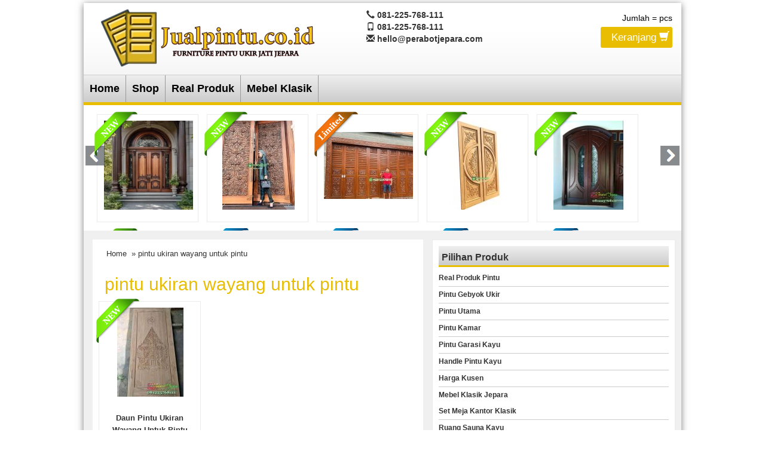

--- FILE ---
content_type: text/html; charset=UTF-8
request_url: https://www.jualpintu.co.id/tag/pintu-ukiran-wayang-untuk-pintu
body_size: 14344
content:
<!DOCTYPE html>
<!--[if IE]> <script src="http://html5shiv.googlecode.com/svn/trunk/html5.js"></script> <![endif]--><head><script data-no-optimize="1">var litespeed_docref=sessionStorage.getItem("litespeed_docref");litespeed_docref&&(Object.defineProperty(document,"referrer",{get:function(){return litespeed_docref}}),sessionStorage.removeItem("litespeed_docref"));</script><meta http-equiv="Content-Type" content="text/html; charset=utf-8"><meta http-equiv="X-UA-Compatible" content="IE=edge"><meta name="viewport" content="width=device-width, initial-scale=1.0"><link rel="pingback" href="https://www.jualpintu.co.id/xmlrpc.php" /><link rel="Shortcut Icon" href="https://www.jualpintu.co.id/wp-content/uploads/2025/04/favicon.png" type="image/x-icon" /><meta name='robots' content='noindex, follow' /><style>img:is([sizes="auto" i], [sizes^="auto," i]) { contain-intrinsic-size: 3000px 1500px }</style><title>pintu ukiran wayang untuk pintu Archives | Jual Pintu | Furniture Pintu Jati Ukiran Jepara Terpercaya</title><meta property="og:locale" content="id_ID" /><meta property="og:type" content="article" /><meta property="og:title" content="pintu ukiran wayang untuk pintu Archives | Jual Pintu | Furniture Pintu Jati Ukiran Jepara Terpercaya" /><meta property="og:url" content="https://www.jualpintu.co.id/tag/pintu-ukiran-wayang-untuk-pintu" /><meta property="og:site_name" content="Jual Pintu | Furniture Pintu Jati Ukiran Jepara Terpercaya" /><meta name="twitter:card" content="summary_large_image" /> <script type="application/ld+json" class="yoast-schema-graph">{"@context":"https://schema.org","@graph":[{"@type":"CollectionPage","@id":"https://www.jualpintu.co.id/tag/pintu-ukiran-wayang-untuk-pintu","url":"https://www.jualpintu.co.id/tag/pintu-ukiran-wayang-untuk-pintu","name":"pintu ukiran wayang untuk pintu Archives | Jual Pintu | Furniture Pintu Jati Ukiran Jepara Terpercaya","isPartOf":{"@id":"https://www.jualpintu.co.id/#website"},"primaryImageOfPage":{"@id":"https://www.jualpintu.co.id/tag/pintu-ukiran-wayang-untuk-pintu#primaryimage"},"image":{"@id":"https://www.jualpintu.co.id/tag/pintu-ukiran-wayang-untuk-pintu#primaryimage"},"thumbnailUrl":"https://www.jualpintu.co.id/wp-content/uploads/2019/07/Daun-Pintu-Ukiran-Wayang-Untuk-Pintu-Kamar.jpg","breadcrumb":{"@id":"https://www.jualpintu.co.id/tag/pintu-ukiran-wayang-untuk-pintu#breadcrumb"},"inLanguage":"id"},{"@type":"ImageObject","inLanguage":"id","@id":"https://www.jualpintu.co.id/tag/pintu-ukiran-wayang-untuk-pintu#primaryimage","url":"https://www.jualpintu.co.id/wp-content/uploads/2019/07/Daun-Pintu-Ukiran-Wayang-Untuk-Pintu-Kamar.jpg","contentUrl":"https://www.jualpintu.co.id/wp-content/uploads/2019/07/Daun-Pintu-Ukiran-Wayang-Untuk-Pintu-Kamar.jpg","width":483,"height":651,"caption":"Daun Pintu Ukiran Wayang Untuk Pintu Kamar Tidur"},{"@type":"BreadcrumbList","@id":"https://www.jualpintu.co.id/tag/pintu-ukiran-wayang-untuk-pintu#breadcrumb","itemListElement":[{"@type":"ListItem","position":1,"name":"Jual Pintu","item":"https://www.jualpintu.co.id/"},{"@type":"ListItem","position":2,"name":"pintu ukiran wayang untuk pintu"}]},{"@type":"WebSite","@id":"https://www.jualpintu.co.id/#website","url":"https://www.jualpintu.co.id/","name":"Jual Pintu | Furniture Pintu Jati Ukiran Jepara Terpercaya","description":"Jual Pintu Jati, Pintu Ukir Jepara, Pintu Gebyok, Daun Pintu Minimalis, Pintu Klasik √Murah √Capat √Terbaik √Aman √Free Ongkir","publisher":{"@id":"https://www.jualpintu.co.id/#/schema/person/6afaf9b420349459425c971c73aee5b6"},"alternateName":"jualpintu.co.id","potentialAction":[{"@type":"SearchAction","target":{"@type":"EntryPoint","urlTemplate":"https://www.jualpintu.co.id/?s={search_term_string}"},"query-input":{"@type":"PropertyValueSpecification","valueRequired":true,"valueName":"search_term_string"}}],"inLanguage":"id"},{"@type":["Person","Organization"],"@id":"https://www.jualpintu.co.id/#/schema/person/6afaf9b420349459425c971c73aee5b6","name":"admin","image":{"@type":"ImageObject","inLanguage":"id","@id":"https://www.jualpintu.co.id/#/schema/person/image/","url":"https://www.jualpintu.co.id/wp-content/litespeed/avatar/45bb5cc180f3f2ecdda1ce93ebe183a7.jpg?ver=1768310056","contentUrl":"https://www.jualpintu.co.id/wp-content/litespeed/avatar/45bb5cc180f3f2ecdda1ce93ebe183a7.jpg?ver=1768310056","caption":"admin"},"logo":{"@id":"https://www.jualpintu.co.id/#/schema/person/image/"}}]}</script> <link data-optimized="2" rel="stylesheet" href="https://www.jualpintu.co.id/wp-content/litespeed/css/34e08cf538cb171943f82bc707b29013.css?ver=5b887" /><style id='classic-theme-styles-inline-css' type='text/css'>/*! This file is auto-generated */
.wp-block-button__link{color:#fff;background-color:#32373c;border-radius:9999px;box-shadow:none;text-decoration:none;padding:calc(.667em + 2px) calc(1.333em + 2px);font-size:1.125em}.wp-block-file__button{background:#32373c;color:#fff;text-decoration:none}</style><style id='joinchat-button-style-inline-css' type='text/css'>.wp-block-joinchat-button{border:none!important;text-align:center}.wp-block-joinchat-button figure{display:table;margin:0 auto;padding:0}.wp-block-joinchat-button figcaption{font:normal normal 400 .6em/2em var(--wp--preset--font-family--system-font,sans-serif);margin:0;padding:0}.wp-block-joinchat-button .joinchat-button__qr{background-color:#fff;border:6px solid #25d366;border-radius:30px;box-sizing:content-box;display:block;height:200px;margin:auto;overflow:hidden;padding:10px;width:200px}.wp-block-joinchat-button .joinchat-button__qr canvas,.wp-block-joinchat-button .joinchat-button__qr img{display:block;margin:auto}.wp-block-joinchat-button .joinchat-button__link{align-items:center;background-color:#25d366;border:6px solid #25d366;border-radius:30px;display:inline-flex;flex-flow:row nowrap;justify-content:center;line-height:1.25em;margin:0 auto;text-decoration:none}.wp-block-joinchat-button .joinchat-button__link:before{background:transparent var(--joinchat-ico) no-repeat center;background-size:100%;content:"";display:block;height:1.5em;margin:-.75em .75em -.75em 0;width:1.5em}.wp-block-joinchat-button figure+.joinchat-button__link{margin-top:10px}@media (orientation:landscape)and (min-height:481px),(orientation:portrait)and (min-width:481px){.wp-block-joinchat-button.joinchat-button--qr-only figure+.joinchat-button__link{display:none}}@media (max-width:480px),(orientation:landscape)and (max-height:480px){.wp-block-joinchat-button figure{display:none}}</style><style id='global-styles-inline-css' type='text/css'>:root{--wp--preset--aspect-ratio--square: 1;--wp--preset--aspect-ratio--4-3: 4/3;--wp--preset--aspect-ratio--3-4: 3/4;--wp--preset--aspect-ratio--3-2: 3/2;--wp--preset--aspect-ratio--2-3: 2/3;--wp--preset--aspect-ratio--16-9: 16/9;--wp--preset--aspect-ratio--9-16: 9/16;--wp--preset--color--black: #000000;--wp--preset--color--cyan-bluish-gray: #abb8c3;--wp--preset--color--white: #ffffff;--wp--preset--color--pale-pink: #f78da7;--wp--preset--color--vivid-red: #cf2e2e;--wp--preset--color--luminous-vivid-orange: #ff6900;--wp--preset--color--luminous-vivid-amber: #fcb900;--wp--preset--color--light-green-cyan: #7bdcb5;--wp--preset--color--vivid-green-cyan: #00d084;--wp--preset--color--pale-cyan-blue: #8ed1fc;--wp--preset--color--vivid-cyan-blue: #0693e3;--wp--preset--color--vivid-purple: #9b51e0;--wp--preset--gradient--vivid-cyan-blue-to-vivid-purple: linear-gradient(135deg,rgba(6,147,227,1) 0%,rgb(155,81,224) 100%);--wp--preset--gradient--light-green-cyan-to-vivid-green-cyan: linear-gradient(135deg,rgb(122,220,180) 0%,rgb(0,208,130) 100%);--wp--preset--gradient--luminous-vivid-amber-to-luminous-vivid-orange: linear-gradient(135deg,rgba(252,185,0,1) 0%,rgba(255,105,0,1) 100%);--wp--preset--gradient--luminous-vivid-orange-to-vivid-red: linear-gradient(135deg,rgba(255,105,0,1) 0%,rgb(207,46,46) 100%);--wp--preset--gradient--very-light-gray-to-cyan-bluish-gray: linear-gradient(135deg,rgb(238,238,238) 0%,rgb(169,184,195) 100%);--wp--preset--gradient--cool-to-warm-spectrum: linear-gradient(135deg,rgb(74,234,220) 0%,rgb(151,120,209) 20%,rgb(207,42,186) 40%,rgb(238,44,130) 60%,rgb(251,105,98) 80%,rgb(254,248,76) 100%);--wp--preset--gradient--blush-light-purple: linear-gradient(135deg,rgb(255,206,236) 0%,rgb(152,150,240) 100%);--wp--preset--gradient--blush-bordeaux: linear-gradient(135deg,rgb(254,205,165) 0%,rgb(254,45,45) 50%,rgb(107,0,62) 100%);--wp--preset--gradient--luminous-dusk: linear-gradient(135deg,rgb(255,203,112) 0%,rgb(199,81,192) 50%,rgb(65,88,208) 100%);--wp--preset--gradient--pale-ocean: linear-gradient(135deg,rgb(255,245,203) 0%,rgb(182,227,212) 50%,rgb(51,167,181) 100%);--wp--preset--gradient--electric-grass: linear-gradient(135deg,rgb(202,248,128) 0%,rgb(113,206,126) 100%);--wp--preset--gradient--midnight: linear-gradient(135deg,rgb(2,3,129) 0%,rgb(40,116,252) 100%);--wp--preset--font-size--small: 13px;--wp--preset--font-size--medium: 20px;--wp--preset--font-size--large: 36px;--wp--preset--font-size--x-large: 42px;--wp--preset--spacing--20: 0.44rem;--wp--preset--spacing--30: 0.67rem;--wp--preset--spacing--40: 1rem;--wp--preset--spacing--50: 1.5rem;--wp--preset--spacing--60: 2.25rem;--wp--preset--spacing--70: 3.38rem;--wp--preset--spacing--80: 5.06rem;--wp--preset--shadow--natural: 6px 6px 9px rgba(0, 0, 0, 0.2);--wp--preset--shadow--deep: 12px 12px 50px rgba(0, 0, 0, 0.4);--wp--preset--shadow--sharp: 6px 6px 0px rgba(0, 0, 0, 0.2);--wp--preset--shadow--outlined: 6px 6px 0px -3px rgba(255, 255, 255, 1), 6px 6px rgba(0, 0, 0, 1);--wp--preset--shadow--crisp: 6px 6px 0px rgba(0, 0, 0, 1);}:where(.is-layout-flex){gap: 0.5em;}:where(.is-layout-grid){gap: 0.5em;}body .is-layout-flex{display: flex;}.is-layout-flex{flex-wrap: wrap;align-items: center;}.is-layout-flex > :is(*, div){margin: 0;}body .is-layout-grid{display: grid;}.is-layout-grid > :is(*, div){margin: 0;}:where(.wp-block-columns.is-layout-flex){gap: 2em;}:where(.wp-block-columns.is-layout-grid){gap: 2em;}:where(.wp-block-post-template.is-layout-flex){gap: 1.25em;}:where(.wp-block-post-template.is-layout-grid){gap: 1.25em;}.has-black-color{color: var(--wp--preset--color--black) !important;}.has-cyan-bluish-gray-color{color: var(--wp--preset--color--cyan-bluish-gray) !important;}.has-white-color{color: var(--wp--preset--color--white) !important;}.has-pale-pink-color{color: var(--wp--preset--color--pale-pink) !important;}.has-vivid-red-color{color: var(--wp--preset--color--vivid-red) !important;}.has-luminous-vivid-orange-color{color: var(--wp--preset--color--luminous-vivid-orange) !important;}.has-luminous-vivid-amber-color{color: var(--wp--preset--color--luminous-vivid-amber) !important;}.has-light-green-cyan-color{color: var(--wp--preset--color--light-green-cyan) !important;}.has-vivid-green-cyan-color{color: var(--wp--preset--color--vivid-green-cyan) !important;}.has-pale-cyan-blue-color{color: var(--wp--preset--color--pale-cyan-blue) !important;}.has-vivid-cyan-blue-color{color: var(--wp--preset--color--vivid-cyan-blue) !important;}.has-vivid-purple-color{color: var(--wp--preset--color--vivid-purple) !important;}.has-black-background-color{background-color: var(--wp--preset--color--black) !important;}.has-cyan-bluish-gray-background-color{background-color: var(--wp--preset--color--cyan-bluish-gray) !important;}.has-white-background-color{background-color: var(--wp--preset--color--white) !important;}.has-pale-pink-background-color{background-color: var(--wp--preset--color--pale-pink) !important;}.has-vivid-red-background-color{background-color: var(--wp--preset--color--vivid-red) !important;}.has-luminous-vivid-orange-background-color{background-color: var(--wp--preset--color--luminous-vivid-orange) !important;}.has-luminous-vivid-amber-background-color{background-color: var(--wp--preset--color--luminous-vivid-amber) !important;}.has-light-green-cyan-background-color{background-color: var(--wp--preset--color--light-green-cyan) !important;}.has-vivid-green-cyan-background-color{background-color: var(--wp--preset--color--vivid-green-cyan) !important;}.has-pale-cyan-blue-background-color{background-color: var(--wp--preset--color--pale-cyan-blue) !important;}.has-vivid-cyan-blue-background-color{background-color: var(--wp--preset--color--vivid-cyan-blue) !important;}.has-vivid-purple-background-color{background-color: var(--wp--preset--color--vivid-purple) !important;}.has-black-border-color{border-color: var(--wp--preset--color--black) !important;}.has-cyan-bluish-gray-border-color{border-color: var(--wp--preset--color--cyan-bluish-gray) !important;}.has-white-border-color{border-color: var(--wp--preset--color--white) !important;}.has-pale-pink-border-color{border-color: var(--wp--preset--color--pale-pink) !important;}.has-vivid-red-border-color{border-color: var(--wp--preset--color--vivid-red) !important;}.has-luminous-vivid-orange-border-color{border-color: var(--wp--preset--color--luminous-vivid-orange) !important;}.has-luminous-vivid-amber-border-color{border-color: var(--wp--preset--color--luminous-vivid-amber) !important;}.has-light-green-cyan-border-color{border-color: var(--wp--preset--color--light-green-cyan) !important;}.has-vivid-green-cyan-border-color{border-color: var(--wp--preset--color--vivid-green-cyan) !important;}.has-pale-cyan-blue-border-color{border-color: var(--wp--preset--color--pale-cyan-blue) !important;}.has-vivid-cyan-blue-border-color{border-color: var(--wp--preset--color--vivid-cyan-blue) !important;}.has-vivid-purple-border-color{border-color: var(--wp--preset--color--vivid-purple) !important;}.has-vivid-cyan-blue-to-vivid-purple-gradient-background{background: var(--wp--preset--gradient--vivid-cyan-blue-to-vivid-purple) !important;}.has-light-green-cyan-to-vivid-green-cyan-gradient-background{background: var(--wp--preset--gradient--light-green-cyan-to-vivid-green-cyan) !important;}.has-luminous-vivid-amber-to-luminous-vivid-orange-gradient-background{background: var(--wp--preset--gradient--luminous-vivid-amber-to-luminous-vivid-orange) !important;}.has-luminous-vivid-orange-to-vivid-red-gradient-background{background: var(--wp--preset--gradient--luminous-vivid-orange-to-vivid-red) !important;}.has-very-light-gray-to-cyan-bluish-gray-gradient-background{background: var(--wp--preset--gradient--very-light-gray-to-cyan-bluish-gray) !important;}.has-cool-to-warm-spectrum-gradient-background{background: var(--wp--preset--gradient--cool-to-warm-spectrum) !important;}.has-blush-light-purple-gradient-background{background: var(--wp--preset--gradient--blush-light-purple) !important;}.has-blush-bordeaux-gradient-background{background: var(--wp--preset--gradient--blush-bordeaux) !important;}.has-luminous-dusk-gradient-background{background: var(--wp--preset--gradient--luminous-dusk) !important;}.has-pale-ocean-gradient-background{background: var(--wp--preset--gradient--pale-ocean) !important;}.has-electric-grass-gradient-background{background: var(--wp--preset--gradient--electric-grass) !important;}.has-midnight-gradient-background{background: var(--wp--preset--gradient--midnight) !important;}.has-small-font-size{font-size: var(--wp--preset--font-size--small) !important;}.has-medium-font-size{font-size: var(--wp--preset--font-size--medium) !important;}.has-large-font-size{font-size: var(--wp--preset--font-size--large) !important;}.has-x-large-font-size{font-size: var(--wp--preset--font-size--x-large) !important;}
:where(.wp-block-post-template.is-layout-flex){gap: 1.25em;}:where(.wp-block-post-template.is-layout-grid){gap: 1.25em;}
:where(.wp-block-columns.is-layout-flex){gap: 2em;}:where(.wp-block-columns.is-layout-grid){gap: 2em;}
:root :where(.wp-block-pullquote){font-size: 1.5em;line-height: 1.6;}</style><link rel="EditURI" type="application/rsd+xml" title="RSD" href="https://www.jualpintu.co.id/xmlrpc.php?rsd" /><style type="text/css">body{
background-color:#ffffff;}
a{color:#e8bd02;}
h1{	color:#e8bd02;}
h2{color:#e8bd02;}
h3{color:#e8bd02;}
h4{color:#e8bd02;}
h5{color:#e8bd02;}
h6{color:#e8bd02;}
.wpagen-harga{ color:#008c1e; }
.box ul li a:hover {background-color: #e8bd02;}
.beli, .beli:visited{
	color: #ce2b2b;

}
#search{background-color: #e8bd02;}
#nav{
	border-bottom-color: #e8bd02;
}
.box h4{border-bottom-color: #e8bd02;}
.wp-pagenavi a:hover{color:#FFFFFF;background-color:#e8bd02;}
.current{color:#FFFFFF;background-color:#e8bd02;}
#status li.active {	background-color:#e8bd02;	}
#wizard {border:5px solid #e8bd02;}
#wizard .next {	background-color:;}
a.activator{ background-color:;}
#wizard .buttonku{background-color:#000;}
.blog-list li .btn {
	background: #e8bd02;
}
.btn{background-color: #e8bd02;color:#fff;}
#newsticker>div{background-color: #e8bd02;width:100%;height:24px;overflow:hidden;padding-bottom:5px}
.keranjang-toggle {background: #e8bd02;}
.tombol-toggle {background: #e8bd02;}
.box2{background-color:#e8bd02;}
.testimoni-slide li{background-color:#e8bd02;
}
.naviku a{background-color:#e8bd02;}</style><link rel="icon" href="https://www.jualpintu.co.id/wp-content/uploads/2025/04/cropped-favicon-150x150.png" sizes="32x32" /><link rel="icon" href="https://www.jualpintu.co.id/wp-content/uploads/2025/04/cropped-favicon-300x300.png" sizes="192x192" /><link rel="apple-touch-icon" href="https://www.jualpintu.co.id/wp-content/uploads/2025/04/cropped-favicon-300x300.png" /><meta name="msapplication-TileImage" content="https://www.jualpintu.co.id/wp-content/uploads/2025/04/cropped-favicon-300x300.png" /> <script type="litespeed/javascript">var templateDirectory="https://www.jualpintu.co.id/wp-content/themes/WP-Agen"</script> </head><body>
</script><div class="wpagen-wrap"><div class="wpagen-header"><div class="container"><div class="row"><div class="col-md-5"><div class="logo"><a href="https://www.jualpintu.co.id" title="Jual Pintu | Furniture Pintu Jati Ukiran Jepara Terpercaya">
<img data-lazyloaded="1" src="[data-uri]" width="387" height="97" data-src="https://www.jualpintu.co.id/wp-content/uploads/2025/04/logo-jual-pintu.webp" alt="Jual Pintu | Furniture Pintu Jati Ukiran Jepara Terpercaya" ></a></div></div><div class="visible-xs clearfix"></div><div class="col-md-4"><div class="top-kontak">
<span class="glyphicon glyphicon-earphone"></span> 081-225-768-111<br/><span class="glyphicon glyphicon-phone"></span> 081-225-768-111<br/><span class="glyphicon glyphicon-envelope"></span> hello@perabotjepara.com<br/></div></div><div class="col-md-3"><div class="cart"><div id="external-subtotal"></div>
Jumlah = <span id="external-item-count"></span> pcs<br/>
<a class="keranjang-toggle" href="https://www.jualpintu.co.id/keranjang">Keranjang <span class="glyphicon glyphicon-shopping-cart"></span></a><div style="display: none;" class="none"><div id="jcart">
<input type='hidden' name='jcartToken' value='c1fec0b7c1b368b9f95619cb3440e2c9' /><table><thead><tr><th>Jumlah</th><th>Nama Barang</th><th>Berat (kg)</th><th>Total</th></tr></thead><tfoot><tr><th><strong id='jcart-title'></strong> 0<input name='jcartjumlah' id='jcartjumlah' type='hidden' value='0' /></th><th><th><span id='jcart-berat'> <strong>0,00 Kg</strong></span><input name='jcartberat' id='jcartberat' type='hidden' value='' /></th><th><span id='jcart-subtotal'><strong>Rp 0</strong></span><input name='jcarttotal' id='jcarttotal' type='hidden' value='0' /></th></tr></tfoot><tbody><tr><td id='jcart-empty' colspan='4'>keranjang anda kosong</td></tr></tbody></table><div id='jcart-tooltip'></div><div id='jcart-sizetip'></div></div></div></div></div></div></div></div><nav id="nav"><div class="menu-home-container"><ul id="menu-home" class="dropdown"><li id="menu-item-34" class="menu-item menu-item-type-custom menu-item-object-custom menu-item-home menu-item-has-children menu-item-34"><a href="http://www.jualpintu.co.id">Home</a><ul class="sub-menu"><li id="menu-item-938" class="menu-item menu-item-type-post_type menu-item-object-page menu-item-938"><a href="https://www.jualpintu.co.id/about-us">About Us</a></li><li id="menu-item-937" class="menu-item menu-item-type-post_type menu-item-object-page menu-item-937"><a href="https://www.jualpintu.co.id/kontak-kami">Kontak Kami</a></li><li id="menu-item-936" class="menu-item menu-item-type-post_type menu-item-object-page menu-item-936"><a href="https://www.jualpintu.co.id/cara-pemesanan">Cara Pemesanan</a></li><li id="menu-item-935" class="menu-item menu-item-type-post_type menu-item-object-page menu-item-935"><a href="https://www.jualpintu.co.id/ketentuan-layanan">Ketentuan Layanan</a></li></ul></li><li id="menu-item-888" class="menu-item menu-item-type-post_type menu-item-object-page menu-item-has-children menu-item-888"><a href="https://www.jualpintu.co.id/katalog">Shop</a><ul class="sub-menu"><li id="menu-item-416" class="menu-item menu-item-type-post_type menu-item-object-page menu-item-416"><a href="https://www.jualpintu.co.id/mebel-klasik-jepara/jual-pintu-klasik-eropa-model-terbaru">Jual Pintu Klasik Eropa Model Terbaru 2025</a></li><li id="menu-item-889" class="menu-item menu-item-type-taxonomy menu-item-object-category menu-item-889"><a href="https://www.jualpintu.co.id/category/real-produk-pintu">Real Produk Pintu</a></li><li id="menu-item-890" class="menu-item menu-item-type-taxonomy menu-item-object-category menu-item-890"><a href="https://www.jualpintu.co.id/category/pintu-utama">Pintu Utama</a></li><li id="menu-item-891" class="menu-item menu-item-type-taxonomy menu-item-object-category menu-item-891"><a href="https://www.jualpintu.co.id/category/pintu-kamar">Pintu Kamar</a></li><li id="menu-item-894" class="menu-item menu-item-type-taxonomy menu-item-object-category menu-item-894"><a href="https://www.jualpintu.co.id/category/pintu-gebyok-ukir">Pintu Gebyok Ukir</a></li><li id="menu-item-893" class="menu-item menu-item-type-taxonomy menu-item-object-category menu-item-893"><a href="https://www.jualpintu.co.id/category/pintu-garasi-kayu">Pintu Garasi Kayu</a></li><li id="menu-item-892" class="menu-item menu-item-type-taxonomy menu-item-object-category menu-item-892"><a href="https://www.jualpintu.co.id/category/furniture-klasik-jepara">Furniture Klasik Jepara</a></li></ul></li><li id="menu-item-35" class="menu-item menu-item-type-taxonomy menu-item-object-category menu-item-has-children menu-item-35"><a href="https://www.jualpintu.co.id/category/real-produk-pintu">Real Produk</a><ul class="sub-menu"><li id="menu-item-57" class="menu-item menu-item-type-custom menu-item-object-custom menu-item-57"><a href="http://www.jualpintu.co.id/harga-pintu-gebyok">Pintu Gebyok</a></li><li id="menu-item-70" class="menu-item menu-item-type-custom menu-item-object-custom menu-item-70"><a href="http://www.jualpintu.co.id/harga-pintu-kamar/">Pintu Kamar</a></li><li id="menu-item-81" class="menu-item menu-item-type-custom menu-item-object-custom menu-item-81"><a href="http://www.jualpintu.co.id/harga-pintu-utama/">Pintu Utama</a></li><li id="menu-item-402" class="menu-item menu-item-type-post_type menu-item-object-page menu-item-402"><a href="https://www.jualpintu.co.id/harga-pintu-garasi-kayu">Pintu Garasi</a></li><li id="menu-item-91" class="menu-item menu-item-type-custom menu-item-object-custom menu-item-91"><a href="http://www.jualpintu.co.id/harga-handle-pintu/">Handle pintu</a></li></ul></li><li id="menu-item-221" class="menu-item menu-item-type-post_type menu-item-object-page menu-item-has-children menu-item-221"><a href="https://www.jualpintu.co.id/mebel-klasik-jepara">Mebel Klasik</a><ul class="sub-menu"><li id="menu-item-414" class="menu-item menu-item-type-post_type menu-item-object-page menu-item-414"><a href="https://www.jualpintu.co.id/mebel-klasik-jepara/kursi-anak-sekolah-paud-dan-tk">Kursi Anak Sekolah</a></li><li id="menu-item-415" class="menu-item menu-item-type-post_type menu-item-object-page menu-item-415"><a href="https://www.jualpintu.co.id/mebel-klasik-jepara/tempat-tidur-tingkat-kayu-laci-sorong">Tempat Tidur Tingkat Kayu Laci Sorong</a></li><li id="menu-item-243" class="menu-item menu-item-type-post_type menu-item-object-page menu-item-243"><a href="https://www.jualpintu.co.id/mebel-klasik-jepara/5-model-set-meja-kantor-klasik-jepara">Set Meja Kantor Klasik</a></li><li id="menu-item-884" class="menu-item menu-item-type-post_type menu-item-object-page menu-item-884"><a href="https://www.jualpintu.co.id/mebel-klasik-jepara/jual-bedug-masjid-kayu-jati-ukir-jepara">Jual Bedug Masjid Kayu Jati Ukir Jepara</a></li><li id="menu-item-885" class="menu-item menu-item-type-post_type menu-item-object-page menu-item-885"><a href="https://www.jualpintu.co.id/mebel-klasik-jepara/set-bufet-tv-klasik-mewah-terbaru">Set Bufet Tv Klasik Mewah Terbaru</a></li><li id="menu-item-886" class="menu-item menu-item-type-post_type menu-item-object-page menu-item-886"><a href="https://www.jualpintu.co.id/mebel-klasik-jepara/set-kursi-tamu-klasik-modern">Set Kursi Tamu Klasik Modern Mewah</a></li><li id="menu-item-887" class="menu-item menu-item-type-post_type menu-item-object-page menu-item-887"><a href="https://www.jualpintu.co.id/mebel-klasik-jepara/set-meja-makan-mewah">Set Meja Makan Mewah Gaya Klasik Eropa</a></li></ul></li></ul></div></nav><div class="slider-home"><ul id="foo3"><li><div class="wpagen-produk2"><div class="wpagen-lable"><img data-lazyloaded="1" src="[data-uri]" data-src="https://www.jualpintu.co.id/wp-content/themes/WP-Agen/images/new.png" alt="new"  width="75" height="75" /></div><div class="wpagen-gambar-center"><div class="wpagen-gambar"><a href="https://www.jualpintu.co.id/pintu-utama/25-model-pintu-rumah-terbaru-2026-pintu-kayu-jati-jepara-sesuai-type-rumah-minimalis-klasik.htm" title="25+ Model Pintu Rumah Terbaru 2026 Pintu Kayu Jati Jepara Sesuai Type Rumah Minimalis, Klasik, Mewah – Harga Mulai Rp9,5 Juta Komplit Kusen!"><img data-lazyloaded="1" src="[data-uri]" data-src="https://www.jualpintu.co.id/wp-content/uploads/2025/12/model-pintu-rumah-terbaru-2026-149x149.webp" alt="25+ Model Pintu Rumah Terbaru 2026 Pintu Kayu Jati Jepara Sesuai Type Rumah Minimalis, Klasik, Mewah – Harga Mulai Rp9,5 Juta Komplit Kusen!" width="149" height="149"  />
</a></div></div></div></li><li><div class="wpagen-produk2"><div class="wpagen-lable"><img data-lazyloaded="1" src="[data-uri]" data-src="https://www.jualpintu.co.id/wp-content/themes/WP-Agen/images/new.png" alt="new"  width="75" height="75" /></div><div class="wpagen-gambar-center"><div class="wpagen-gambar"><a href="https://www.jualpintu.co.id/pintu-utama/model-pintu-ukir-2-pintu-rumah-mewah-terbaru-kayu-jati-jepara.htm" title="Model Pintu Ukir 2 Pintu Rumah Mewah Terbaru Kayu Jati Jepara"><img data-lazyloaded="1" src="[data-uri]" data-src="https://www.jualpintu.co.id/wp-content/uploads/2025/05/IMG_3301-121x149.jpg" alt="Model Pintu Ukir 2 Pintu Rumah Mewah Terbaru Kayu Jati Jepara" width="121" height="149"  />
</a></div></div></div></li><li><div class="wpagen-produk2"><div class="wpagen-lable"><img data-lazyloaded="1" src="[data-uri]" data-src="https://www.jualpintu.co.id/wp-content/themes/WP-Agen/images/limited.png" alt="limited"  width="75" height="75" /></div><div class="wpagen-gambar-center"><div class="wpagen-gambar"><a href="https://www.jualpintu.co.id/pintu-garasi-kayu/pintu-garasi-ukir-jati-jepara-mewah-model-terbaru.htm" title="Pintu Garasi Ukir Jati Jepara Mewah Model Terbaru"><img data-lazyloaded="1" src="[data-uri]" data-src="https://www.jualpintu.co.id/wp-content/uploads/2025/04/IMG_3400-149x112.jpg" alt="Pintu Garasi Ukir Jati Jepara Mewah Model Terbaru" width="149" height="112"  />
</a></div></div></div></li><li><div class="wpagen-produk2"><div class="wpagen-lable"><img data-lazyloaded="1" src="[data-uri]" data-src="https://www.jualpintu.co.id/wp-content/themes/WP-Agen/images/new.png" alt="new"  width="75" height="75" /></div><div class="wpagen-gambar-center"><div class="wpagen-gambar"><a href="https://www.jualpintu.co.id/pintu-utama/daun-pintu-jati-solid-terbaru-minimalis-dan-ukir-jepara.htm" title="Daun Pintu Jati Solid Terbaru Minimalis Dan Ukir Jepara"><img data-lazyloaded="1" src="[data-uri]" data-src="https://www.jualpintu.co.id/wp-content/uploads/2025/04/IMG_3306-149x149.jpg" alt="Daun Pintu Jati Solid Terbaru Minimalis Dan Ukir Jepara" width="149" height="149"  />
</a></div></div></div></li><li><div class="wpagen-produk2"><div class="wpagen-lable"><img data-lazyloaded="1" src="[data-uri]" data-src="https://www.jualpintu.co.id/wp-content/themes/WP-Agen/images/new.png" alt="new"  width="75" height="75" /></div><div class="wpagen-gambar-center"><div class="wpagen-gambar"><a href="https://www.jualpintu.co.id/pintu-utama/pintu-minimalis-modern-model-terbaru-2021.htm" title="Pintu Minimalis Modern Model Terbaru 2025"><img data-lazyloaded="1" src="[data-uri]" data-src="https://www.jualpintu.co.id/wp-content/uploads/2020/12/Pintu-Minimalis-Modern-Model-Terbaru-2021-117x149.jpg" alt="Pintu Minimalis Modern Model Terbaru 2025" width="117" height="149"  />
</a></div></div></div></li><li><div class="wpagen-produk2"><div class="wpagen-lable"><img data-lazyloaded="1" src="[data-uri]" data-src="https://www.jualpintu.co.id/wp-content/themes/WP-Agen/images/new.png" alt="new"  width="75" height="75" /></div><div class="wpagen-gambar-center"><div class="wpagen-gambar"><a href="https://www.jualpintu.co.id/pintu-utama/pintu-ukir-terbaru-pakai-kayu-jati-tua.htm" title="Pintu Ukir Terbaru Pakai Kayu Jati Tua"><img data-lazyloaded="1" src="[data-uri]" data-src="https://www.jualpintu.co.id/wp-content/uploads/2020/06/Pintu-Ukir-Terbaru-Pakai-Kayu-Jati-Tua-149x112.jpg" alt="Pintu Ukir Terbaru Pakai Kayu Jati Tua" width="149" height="112"  />
</a></div></div></div></li><li><div class="wpagen-produk2"><div class="wpagen-lable"><img data-lazyloaded="1" src="[data-uri]" data-src="https://www.jualpintu.co.id/wp-content/themes/WP-Agen/images/sale.png" alt="sale"  width="75" height="75" /></div><div class="wpagen-gambar-center"><div class="wpagen-gambar"><a href="https://www.jualpintu.co.id/pintu-kamar/pintu-kamar-jati-ukir-mewah-jepara.htm" title="Pintu Kamar Jati Ukir Mewah Jepara"><img data-lazyloaded="1" src="[data-uri]" data-src="https://www.jualpintu.co.id/wp-content/uploads/2020/01/Pintu-Kamar-Jati-Ukir-Mewah-Jepara-82x149.jpg" alt="Pintu Kamar Jati Ukir Mewah Jepara" width="82" height="149"  />
</a></div></div></div></li><li><div class="wpagen-produk2"><div class="wpagen-lable"><img data-lazyloaded="1" src="[data-uri]" data-src="https://www.jualpintu.co.id/wp-content/themes/WP-Agen/images/sale.png" alt="sale"  width="75" height="75" /></div><div class="wpagen-gambar-center"><div class="wpagen-gambar"><a href="https://www.jualpintu.co.id/real-produk-pintu/pintu-ukir-krawangan-masjid-turki-jati.htm" title="Pintu Ukir Krawangan Masjid Turki Kayu Jati Jepara"><img data-lazyloaded="1" src="[data-uri]" data-src="https://www.jualpintu.co.id/wp-content/uploads/2019/12/Pintu-Masjid-Turki-Ukir-Krawangan-137x149.jpg" alt="Pintu Ukir Krawangan Masjid Turki Kayu Jati Jepara" width="137" height="149"  />
</a></div></div></div></li><li><div class="wpagen-produk2"><div class="wpagen-lable"><img data-lazyloaded="1" src="[data-uri]" data-src="https://www.jualpintu.co.id/wp-content/themes/WP-Agen/images/sale.png" alt="sale"  width="75" height="75" /></div><div class="wpagen-gambar-center"><div class="wpagen-gambar"><a href="https://www.jualpintu.co.id/pintu-gebyok-ukir/gebyok-jati-ukir-3d-tiga-dimensi.htm" title="Gebyok Jati Ukir 3D Tiga Dimensi Sepak Bola"><img data-lazyloaded="1" src="[data-uri]" data-src="https://www.jualpintu.co.id/wp-content/uploads/2019/11/Gebyok-Jati-Ukir-3D-Tiga-Dimensi-Sepak-Bola-149x141.jpg" alt="Gebyok Jati Ukir 3D Tiga Dimensi Sepak Bola" width="149" height="141"  />
</a></div></div></div></li><li><div class="wpagen-produk2"><div class="wpagen-lable"><img data-lazyloaded="1" src="[data-uri]" data-src="https://www.jualpintu.co.id/wp-content/themes/WP-Agen/images/sale.png" alt="sale"  width="75" height="75" /></div><div class="wpagen-gambar-center"><div class="wpagen-gambar"><a href="https://www.jualpintu.co.id/pintu-garasi-kayu/pintu-sliding-garasi-kayu-jati-panjang-4-5-meter.htm" title="Pintu Sliding Garasi Kayu Jati Panjang 4.5 Meter"><img data-lazyloaded="1" src="[data-uri]" data-src="https://www.jualpintu.co.id/wp-content/uploads/2019/11/Pintu-Sliding-Garasi-Kayu-Jati-Panjang-4.5-Meter-149x106.jpg" alt="Pintu Sliding Garasi Kayu Jati Panjang 4.5 Meter" width="149" height="106"  />
</a></div></div></div></li></ul><div class="clearfix"></div>
<a class="prev" id="foo3_prev" href="#"><span>prev</span></a>
<a class="next" id="foo3_next" href="#"><span>next</span></a></div><div class="wpagen-konten"><div class="container"><div class="row"><div class="col-md-7"><div class="post"><div class="breadcrumbs"><div xmlns:v="http://rdf.data-vocabulary.org/#"><span typeof="v:Breadcrumb"><a rel="v:url" property="v:title" href="https://www.jualpintu.co.id/">Home</a></span> &raquo; pintu ukiran wayang untuk pintu</div></div><h1> pintu ukiran wayang untuk pintu</h1><p></p><div class="row"><div class="col-md-4 ikibro"><div class="wpagen-produk"><div class="wpagen-lable"><img data-lazyloaded="1" src="[data-uri]" data-src="https://www.jualpintu.co.id/wp-content/themes/WP-Agen/images/new.png" alt="new"  width="75" height="75" /></div><div class="wpagen-gambar-center"><div class="wpagen-gambar"><a href="https://www.jualpintu.co.id/real-produk-pintu/daun-pintu-ukiran-wayang-untuk-pintu-kamar-tidur.htm" title="Daun Pintu Ukiran Wayang Untuk Pintu Kamar Tidur"><img data-lazyloaded="1" src="[data-uri]" data-src="https://www.jualpintu.co.id/wp-content/uploads/2019/07/Daun-Pintu-Ukiran-Wayang-Untuk-Pintu-Kamar-111x149.jpg" alt="Daun Pintu Ukiran Wayang Untuk Pintu Kamar Tidur" width="111" height="149"  />
</a></div></div><div class="wpagen-title-produk"><a href="https://www.jualpintu.co.id/real-produk-pintu/daun-pintu-ukiran-wayang-untuk-pintu-kamar-tidur.htm" title="Daun Pintu Ukiran Wayang Untuk Pintu Kamar Tidur">Daun Pintu Ukiran Wayang Untuk Pintu Kamar Tidur</a></div><div class="wpagen-harga">Rp 6.500.000 <span class="coret"></span></div><div class="tombol">
<a data-toggle="modal"  data-placement="top" rel="tooltip" title="Beli" href="#myModal-27" class="small beli blue"><span class="glyphicon glyphicon-shopping-cart"></span></a>
<a href="https://www.jualpintu.co.id/real-produk-pintu/daun-pintu-ukiran-wayang-untuk-pintu-kamar-tidur.htm" data-placement="top" rel="tooltip" title="Detail" class="small beli blue"><span class="glyphicon glyphicon-info-sign"></span></a></div><div class="modal fade" id="myModal-27" tabindex="-1" role="dialog" aria-labelledby="myModalLabel" aria-hidden="true"><div class="modal-dialog"><div class="modal-content"><div class="modal-header">
<button type="button" class="close" data-dismiss="modal" aria-hidden="true">&times;</button><h4 class="modal-title"><span class="glyphicon glyphicon-shopping-cart"></span>Order Sekarang<br/>SMS ke : 081-225-768-111</h4></div><div class="modal-body">
Ketik: Order /  JP - 002 / Daun Pintu Ukiran Wayang Untuk Pintu Kamar Tidur / Nama anda / Alamat Pengiriman</div><div class="modal-footer">
<a class="medium beli blue" href="https://www.jualpintu.co.id/real-produk-pintu/daun-pintu-ukiran-wayang-untuk-pintu-kamar-tidur.htm" title="Daun Pintu Ukiran Wayang Untuk Pintu Kamar Tidur">Lihat Detail <span class="glyphicon glyphicon-chevron-right"></span></a></div></div></div></div></div></div><div style="clear: both"></div></div></div></div><div class="col-md-5"><div class="row"><div class="col-md-12 sidebar"><div class="box"><h4>Pilihan Produk</h4><div class="menu-pilihan-produk-container"><ul id="menu-pilihan-produk" class="menu"><li id="menu-item-92" class="menu-item menu-item-type-taxonomy menu-item-object-category menu-item-92"><a href="https://www.jualpintu.co.id/category/real-produk-pintu">Real Produk Pintu</a></li><li id="menu-item-95" class="menu-item menu-item-type-taxonomy menu-item-object-category menu-item-95"><a href="https://www.jualpintu.co.id/category/pintu-gebyok-ukir">Pintu Gebyok Ukir</a></li><li id="menu-item-93" class="menu-item menu-item-type-taxonomy menu-item-object-category menu-item-93"><a href="https://www.jualpintu.co.id/category/pintu-utama">Pintu Utama</a></li><li id="menu-item-94" class="menu-item menu-item-type-taxonomy menu-item-object-category menu-item-94"><a href="https://www.jualpintu.co.id/category/pintu-kamar">Pintu Kamar</a></li><li id="menu-item-96" class="menu-item menu-item-type-taxonomy menu-item-object-category menu-item-96"><a href="https://www.jualpintu.co.id/category/pintu-garasi-kayu">Pintu Garasi Kayu</a></li><li id="menu-item-97" class="menu-item menu-item-type-post_type menu-item-object-page menu-item-97"><a href="https://www.jualpintu.co.id/harga-handle-pintu">Handle Pintu Kayu</a></li><li id="menu-item-199" class="menu-item menu-item-type-post_type menu-item-object-page menu-item-199"><a href="https://www.jualpintu.co.id/harga-kusen-jendela-minimalis-kayu-jati">Harga Kusen</a></li><li id="menu-item-220" class="menu-item menu-item-type-post_type menu-item-object-page menu-item-has-children menu-item-220"><a href="https://www.jualpintu.co.id/mebel-klasik-jepara">Mebel Klasik Jepara</a><ul class="sub-menu"><li id="menu-item-244" class="menu-item menu-item-type-post_type menu-item-object-page menu-item-244"><a href="https://www.jualpintu.co.id/mebel-klasik-jepara/5-model-set-meja-kantor-klasik-jepara">Set Meja Kantor Klasik</a></li><li id="menu-item-168" class="menu-item menu-item-type-post_type menu-item-object-page menu-item-168"><a href="https://www.jualpintu.co.id/harga-ruang-sauna-kayu-jati-minimalis">Ruang Sauna Kayu</a></li><li id="menu-item-366" class="menu-item menu-item-type-post_type menu-item-object-page menu-item-366"><a href="https://www.jualpintu.co.id/mebel-klasik-jepara/tempat-tidur-tingkat-kayu-laci-sorong">Tempat Tidur Tingkat</a></li><li id="menu-item-308" class="menu-item menu-item-type-post_type menu-item-object-page menu-item-308"><a href="https://www.jualpintu.co.id/mebel-klasik-jepara/jual-pintu-klasik-eropa-model-terbaru">Pintu Klasik Eropa</a></li><li id="menu-item-542" class="menu-item menu-item-type-post_type menu-item-object-page menu-item-542"><a href="https://www.jualpintu.co.id/mebel-klasik-jepara/jual-bedug-masjid-kayu-jati-ukir-jepara">Jual Bedug Masjid</a></li><li id="menu-item-596" class="menu-item menu-item-type-post_type menu-item-object-page menu-item-596"><a href="https://www.jualpintu.co.id/mebel-klasik-jepara/set-bufet-tv-klasik-mewah-terbaru">Set Bufet Tv</a></li><li id="menu-item-601" class="menu-item menu-item-type-post_type menu-item-object-page menu-item-601"><a href="https://www.jualpintu.co.id/mebel-klasik-jepara/set-kursi-tamu-klasik-modern">Set Kursi Tamu</a></li><li id="menu-item-561" class="menu-item menu-item-type-post_type menu-item-object-page menu-item-561"><a href="https://www.jualpintu.co.id/mebel-klasik-jepara/set-meja-makan-mewah">Set Meja Makan</a></li><li id="menu-item-417" class="menu-item menu-item-type-post_type menu-item-object-page menu-item-417"><a href="https://www.jualpintu.co.id/mebel-klasik-jepara/kursi-anak-sekolah-paud-dan-tk">Kursi Anak Sekolah</a></li></ul></li><li id="menu-item-672" class="menu-item menu-item-type-post_type menu-item-object-page menu-item-672"><a href="https://www.jualpintu.co.id/jual-gazebo-jepara-minimalis-kayu-murah">Gazebo Minimalis</a></li></ul></div></div><div class="box"><h4>Pos-pos Terbaru</h4><ul><li>
<a href="https://www.jualpintu.co.id/pintu-utama/25-model-pintu-rumah-terbaru-2026-pintu-kayu-jati-jepara-sesuai-type-rumah-minimalis-klasik.htm">25+ Model Pintu Rumah Terbaru 2026 Pintu Kayu Jati Jepara Sesuai Type Rumah Minimalis, Klasik, Mewah – Harga Mulai Rp9,5 Juta Komplit Kusen!</a></li><li>
<a href="https://www.jualpintu.co.id/pintu-utama/pintu-rumah-mewah-ukir-jepara-kayu-jati.htm">Pintu Rumah Mewah Ukir Jepara Kayu Jati Tua</a></li><li>
<a href="https://www.jualpintu.co.id/pintu-utama/pintu-kayu-jati-minimalis-modern-model-kupu-tarung.htm">Pintu Kayu Jati Minimalis Modern Model Kupu Tarung</a></li><li>
<a href="https://www.jualpintu.co.id/pintu-gebyok-ukir/model-gebyok-ukir-3-dimensi-terbaru-pintu-motif-gunungan-wayang.htm">Model Gebyok Ukir 3 Dimensi Terbaru Pintu Motif Gunungan Wayang</a></li><li>
<a href="https://www.jualpintu.co.id/pintu-utama/pintu-1-daun-pintu-minimalis-elegan-model-terbaru-tanpa-frame.htm">Pintu 1 Daun Pintu  Minimalis Elegan Model Terbaru Tanpa Frame</a></li><li>
<a href="https://www.jualpintu.co.id/pintu-utama/model-pintu-ukir-2-pintu-rumah-mewah-terbaru-kayu-jati-jepara.htm">Model Pintu Ukir 2 Pintu Rumah Mewah Terbaru Kayu Jati Jepara</a></li><li>
<a href="https://www.jualpintu.co.id/pintu-garasi-kayu/pintu-garasi-ukir-jati-jepara-mewah-model-terbaru.htm">Pintu Garasi Ukir Jati Jepara Mewah Model Terbaru</a></li><li>
<a href="https://www.jualpintu.co.id/pintu-utama/pintu-jati-2-daun-model-3-panel-kusen-lengkung-terbaru-elegan.htm">Pintu Jati 2 Daun Model 3 Panel Kusen Lengkung Terbaru Elegan</a></li><li>
<a href="https://www.jualpintu.co.id/pintu-utama/daun-pintu-jati-solid-terbaru-minimalis-dan-ukir-jepara.htm">Daun Pintu Jati Solid Terbaru Minimalis Dan Ukir Jepara</a></li><li>
<a href="https://www.jualpintu.co.id/pintu-utama/pintu-minimalis-modern-model-terbaru-2021.htm">Pintu Minimalis Modern Model Terbaru 2025</a></li></ul></div></div></div></div></div></div></div><div class="wpagen-footer"><div class="container"><div class="row"><div class="col-md-12">Copyright &#169; 2026  <a href="https://www.jualpintu.co.id">Jual Pintu | Furniture Pintu Jati Ukiran Jepara Terpercaya</a><br/> <script type="speculationrules">{"prefetch":[{"source":"document","where":{"and":[{"href_matches":"\/*"},{"not":{"href_matches":["\/wp-*.php","\/wp-admin\/*","\/wp-content\/uploads\/*","\/wp-content\/*","\/wp-content\/plugins\/*","\/wp-content\/themes\/WP-Agen\/*","\/*\\?(.+)"]}},{"not":{"selector_matches":"a[rel~=\"nofollow\"]"}},{"not":{"selector_matches":".no-prefetch, .no-prefetch a"}}]},"eagerness":"conservative"}]}</script> <div class="joinchat joinchat--left" data-settings='{"telephone":"6281225768111","mobile_only":false,"button_delay":3,"whatsapp_web":false,"qr":false,"message_views":2,"message_delay":-10,"message_badge":false,"message_send":"Hi *Jual Pintu | Furniture Pintu Jati Ukiran Jepara Terpercaya*! I need more info about pintu ukiran wayang untuk pintu https://www.jualpintu.co.id/tag/pintu-ukiran-wayang-untuk-pintu","message_hash":"7e8b4611"}' hidden aria-hidden="false"><div class="joinchat__button" role="button" tabindex="0" aria-label="Open chat"></div><div class="joinchat__chatbox" role="dialog" aria-labelledby="joinchat__label" aria-modal="true"><div class="joinchat__header"><div id="joinchat__label">
<a href="https://join.chat/en/powered/?site=Jual%20Pintu%20%7C%20Furniture%20Pintu%20Jati%20Ukiran%20Jepara%20Terpercaya&#038;url=https%3A%2F%2Fwww.jualpintu.co.id%2Ftag%2Fpintu-ukiran-wayang-untuk-pintu" rel="nofollow noopener" target="_blank">
Powered by <svg width="81" height="18" viewbox="0 0 1424 318"><title>Joinchat</title><path d="m171 7 6 2 3 3v5l-1 8a947 947 0 0 0-2 56v53l1 24v31c0 22-6 43-18 63-11 19-27 35-48 48s-44 18-69 18c-14 0-24-3-32-8-7-6-11-13-11-23a26 26 0 0 1 26-27c7 0 13 2 19 6l12 12 1 1a97 97 0 0 0 10 13c4 4 7 6 10 6 4 0 7-2 10-6l6-23v-1c2-12 3-28 3-48V76l-1-3-3-1h-1l-11-2c-2-1-3-3-3-7s1-6 3-7a434 434 0 0 0 90-49zm1205 43c4 0 6 1 6 3l3 36a1888 1888 0 0 0 34 0h1l3 2 1 8-1 8-3 1h-35v62c0 14 2 23 5 28 3 6 9 8 16 8l5-1 3-1c2 0 3 1 5 3s3 4 2 6c-4 10-11 19-22 27-10 8-22 12-36 12-16 0-28-5-37-15l-8-13v1h-1c-17 17-33 26-47 26-18 0-31-13-39-39-5 12-12 22-21 29s-19 10-31 10c-11 0-21-4-29-13-7-8-11-18-11-30 0-10 2-17 5-23s9-11 17-15c13-7 35-14 67-21h1v-11c0-11-2-19-5-26-4-6-8-9-14-9-3 0-5 1-5 4v1l-2 15c-2 11-6 19-11 24-6 6-14 8-23 8-5 0-9-1-13-4-3-3-5-8-5-13 0-11 9-22 26-33s38-17 60-17c41 0 62 15 62 46v58l1 11 2 8 2 3h4l5-3 1-1-1-13v-88l-3-2-12-1c-1 0-2-3-2-7s1-6 2-6c16-4 29-9 40-15 10-6 20-15 31-25 1-2 4-3 7-3zM290 88c28 0 50 7 67 22 17 14 25 34 25 58 0 26-9 46-27 61s-42 22-71 22c-28 0-50-7-67-22a73 73 0 0 1-25-58c0-26 9-46 27-61s42-22 71-22zm588 0c19 0 34 4 45 12 11 9 17 18 17 29 0 6-3 11-7 15s-10 6-17 6c-13 0-24-8-33-25-5-11-10-18-13-21s-6-5-9-5c-8 0-11 6-11 17a128 128 0 0 0 32 81c8 8 16 12 25 12 8 0 16-3 24-10 1-1 3 0 6 2 2 2 3 3 3 5-5 12-15 23-29 32s-30 13-48 13c-24 0-43-7-58-22a78 78 0 0 1-22-58c0-25 9-45 27-60s41-23 68-23zm-402-3 5 2 3 3-1 10a785 785 0 0 0-2 53v76c1 3 2 4 4 4l11 3 11-3c3 0 4-1 4-4v-82l-1-2-3-2-11-1-2-6c0-4 1-6 2-6a364 364 0 0 0 77-44l5 2 3 3v12a393 393 0 0 0-1 21c5-10 12-18 22-25 9-8 21-11 34-11 16 0 29 5 38 14 10 9 14 22 14 39v88c0 3 2 4 4 4l11 3c1 0 2 2 2 6 0 5-1 7-2 7h-1a932 932 0 0 1-49-2 462 462 0 0 0-48 2c-2 0-3-2-3-7 0-3 1-6 3-6l8-3 3-1 1-3v-62c0-14-2-24-6-29-4-6-12-9-22-9l-7 1v99l1 3 3 1 8 3h1l2 6c0 5-1 7-3 7a783 783 0 0 1-47-2 512 512 0 0 0-51 2h-1a895 895 0 0 1-49-2 500 500 0 0 0-50 2c-1 0-2-2-2-7 0-4 1-6 2-6l11-3c2 0 3-1 4-4v-82l-1-3-3-1-11-2c-1 0-2-2-2-6l2-6a380 380 0 0 0 80-44zm539-75 5 2 3 3-1 9a758 758 0 0 0-2 55v42h1c5-9 12-16 21-22 9-7 20-10 32-10 16 0 29 5 38 14 10 9 14 22 14 39v88c0 2 2 3 4 4l11 2c1 0 2 2 2 7 0 4-1 6-2 6h-1a937 937 0 0 1-49-2 466 466 0 0 0-48 2c-2 0-3-2-3-6s1-7 3-7l8-2 3-2 1-3v-61c0-14-2-24-6-29-4-6-12-9-22-9l-7 1v99l1 2 3 2 8 2h1c1 1 2 3 2 7s-1 6-3 6a788 788 0 0 1-47-2 517 517 0 0 0-51 2c-1 0-2-2-2-6 0-5 1-7 2-7l11-2c3-1 4-2 4-5V71l-1-3-3-1-11-2c-1 0-2-2-2-6l2-6a387 387 0 0 0 81-43zm-743 90c-8 0-12 7-12 20a266 266 0 0 0 33 116c3 3 6 4 9 4 8 0 12-6 12-20 0-17-4-38-11-65-8-27-15-44-22-50-3-4-6-5-9-5zm939 65c-6 0-9 4-9 13 0 8 2 16 7 22 5 7 10 10 15 10l6-2v-22c0-6-2-11-7-15-4-4-8-6-12-6zM451 0c10 0 18 3 25 10s10 16 10 26a35 35 0 0 1-35 36c-11 0-19-4-26-10-7-7-10-16-10-26s3-19 10-26 15-10 26-10zm297 249c9 0 16-3 22-8 6-6 9-12 9-20s-3-15-9-21-13-8-22-8-16 3-22 8-9 12-9 21 3 14 9 20 13 8 22 8z"/></svg>
</a></div><div class="joinchat__close" role="button" tabindex="0" aria-label="Tutup"></div></div><div class="joinchat__scroll"><div class="joinchat__content"><div class="joinchat__chat"><div class="joinchat__bubble">Hello &#x1f44b;<br>Can we help you?</div></div><div class="joinchat__open" role="button" tabindex="0"><div class="joinchat__open__text">Open chat</div>
<svg class="joinchat__open__icon" width="60" height="60" viewbox="0 0 400 400">
<path class="joinchat__pa" d="M168.83 200.504H79.218L33.04 44.284a1 1 0 0 1 1.386-1.188L365.083 199.04a1 1 0 0 1 .003 1.808L34.432 357.903a1 1 0 0 1-1.388-1.187l29.42-99.427"/>
<path class="joinchat__pb" d="M318.087 318.087c-52.982 52.982-132.708 62.922-195.725 29.82l-80.449 10.18 10.358-80.112C18.956 214.905 28.836 134.99 81.913 81.913c65.218-65.217 170.956-65.217 236.174 0 42.661 42.661 57.416 102.661 44.265 157.316"/>
</svg></div></div></div></div></div><a href="#" class="keatas"><span class="glyphicon glyphicon-arrow-up"></span></a></div></div></div></div></div></div> <script data-no-optimize="1">window.lazyLoadOptions=Object.assign({},{threshold:300},window.lazyLoadOptions||{});!function(t,e){"object"==typeof exports&&"undefined"!=typeof module?module.exports=e():"function"==typeof define&&define.amd?define(e):(t="undefined"!=typeof globalThis?globalThis:t||self).LazyLoad=e()}(this,function(){"use strict";function e(){return(e=Object.assign||function(t){for(var e=1;e<arguments.length;e++){var n,a=arguments[e];for(n in a)Object.prototype.hasOwnProperty.call(a,n)&&(t[n]=a[n])}return t}).apply(this,arguments)}function o(t){return e({},at,t)}function l(t,e){return t.getAttribute(gt+e)}function c(t){return l(t,vt)}function s(t,e){return function(t,e,n){e=gt+e;null!==n?t.setAttribute(e,n):t.removeAttribute(e)}(t,vt,e)}function i(t){return s(t,null),0}function r(t){return null===c(t)}function u(t){return c(t)===_t}function d(t,e,n,a){t&&(void 0===a?void 0===n?t(e):t(e,n):t(e,n,a))}function f(t,e){et?t.classList.add(e):t.className+=(t.className?" ":"")+e}function _(t,e){et?t.classList.remove(e):t.className=t.className.replace(new RegExp("(^|\\s+)"+e+"(\\s+|$)")," ").replace(/^\s+/,"").replace(/\s+$/,"")}function g(t){return t.llTempImage}function v(t,e){!e||(e=e._observer)&&e.unobserve(t)}function b(t,e){t&&(t.loadingCount+=e)}function p(t,e){t&&(t.toLoadCount=e)}function n(t){for(var e,n=[],a=0;e=t.children[a];a+=1)"SOURCE"===e.tagName&&n.push(e);return n}function h(t,e){(t=t.parentNode)&&"PICTURE"===t.tagName&&n(t).forEach(e)}function a(t,e){n(t).forEach(e)}function m(t){return!!t[lt]}function E(t){return t[lt]}function I(t){return delete t[lt]}function y(e,t){var n;m(e)||(n={},t.forEach(function(t){n[t]=e.getAttribute(t)}),e[lt]=n)}function L(a,t){var o;m(a)&&(o=E(a),t.forEach(function(t){var e,n;e=a,(t=o[n=t])?e.setAttribute(n,t):e.removeAttribute(n)}))}function k(t,e,n){f(t,e.class_loading),s(t,st),n&&(b(n,1),d(e.callback_loading,t,n))}function A(t,e,n){n&&t.setAttribute(e,n)}function O(t,e){A(t,rt,l(t,e.data_sizes)),A(t,it,l(t,e.data_srcset)),A(t,ot,l(t,e.data_src))}function w(t,e,n){var a=l(t,e.data_bg_multi),o=l(t,e.data_bg_multi_hidpi);(a=nt&&o?o:a)&&(t.style.backgroundImage=a,n=n,f(t=t,(e=e).class_applied),s(t,dt),n&&(e.unobserve_completed&&v(t,e),d(e.callback_applied,t,n)))}function x(t,e){!e||0<e.loadingCount||0<e.toLoadCount||d(t.callback_finish,e)}function M(t,e,n){t.addEventListener(e,n),t.llEvLisnrs[e]=n}function N(t){return!!t.llEvLisnrs}function z(t){if(N(t)){var e,n,a=t.llEvLisnrs;for(e in a){var o=a[e];n=e,o=o,t.removeEventListener(n,o)}delete t.llEvLisnrs}}function C(t,e,n){var a;delete t.llTempImage,b(n,-1),(a=n)&&--a.toLoadCount,_(t,e.class_loading),e.unobserve_completed&&v(t,n)}function R(i,r,c){var l=g(i)||i;N(l)||function(t,e,n){N(t)||(t.llEvLisnrs={});var a="VIDEO"===t.tagName?"loadeddata":"load";M(t,a,e),M(t,"error",n)}(l,function(t){var e,n,a,o;n=r,a=c,o=u(e=i),C(e,n,a),f(e,n.class_loaded),s(e,ut),d(n.callback_loaded,e,a),o||x(n,a),z(l)},function(t){var e,n,a,o;n=r,a=c,o=u(e=i),C(e,n,a),f(e,n.class_error),s(e,ft),d(n.callback_error,e,a),o||x(n,a),z(l)})}function T(t,e,n){var a,o,i,r,c;t.llTempImage=document.createElement("IMG"),R(t,e,n),m(c=t)||(c[lt]={backgroundImage:c.style.backgroundImage}),i=n,r=l(a=t,(o=e).data_bg),c=l(a,o.data_bg_hidpi),(r=nt&&c?c:r)&&(a.style.backgroundImage='url("'.concat(r,'")'),g(a).setAttribute(ot,r),k(a,o,i)),w(t,e,n)}function G(t,e,n){var a;R(t,e,n),a=e,e=n,(t=Et[(n=t).tagName])&&(t(n,a),k(n,a,e))}function D(t,e,n){var a;a=t,(-1<It.indexOf(a.tagName)?G:T)(t,e,n)}function S(t,e,n){var a;t.setAttribute("loading","lazy"),R(t,e,n),a=e,(e=Et[(n=t).tagName])&&e(n,a),s(t,_t)}function V(t){t.removeAttribute(ot),t.removeAttribute(it),t.removeAttribute(rt)}function j(t){h(t,function(t){L(t,mt)}),L(t,mt)}function F(t){var e;(e=yt[t.tagName])?e(t):m(e=t)&&(t=E(e),e.style.backgroundImage=t.backgroundImage)}function P(t,e){var n;F(t),n=e,r(e=t)||u(e)||(_(e,n.class_entered),_(e,n.class_exited),_(e,n.class_applied),_(e,n.class_loading),_(e,n.class_loaded),_(e,n.class_error)),i(t),I(t)}function U(t,e,n,a){var o;n.cancel_on_exit&&(c(t)!==st||"IMG"===t.tagName&&(z(t),h(o=t,function(t){V(t)}),V(o),j(t),_(t,n.class_loading),b(a,-1),i(t),d(n.callback_cancel,t,e,a)))}function $(t,e,n,a){var o,i,r=(i=t,0<=bt.indexOf(c(i)));s(t,"entered"),f(t,n.class_entered),_(t,n.class_exited),o=t,i=a,n.unobserve_entered&&v(o,i),d(n.callback_enter,t,e,a),r||D(t,n,a)}function q(t){return t.use_native&&"loading"in HTMLImageElement.prototype}function H(t,o,i){t.forEach(function(t){return(a=t).isIntersecting||0<a.intersectionRatio?$(t.target,t,o,i):(e=t.target,n=t,a=o,t=i,void(r(e)||(f(e,a.class_exited),U(e,n,a,t),d(a.callback_exit,e,n,t))));var e,n,a})}function B(e,n){var t;tt&&!q(e)&&(n._observer=new IntersectionObserver(function(t){H(t,e,n)},{root:(t=e).container===document?null:t.container,rootMargin:t.thresholds||t.threshold+"px"}))}function J(t){return Array.prototype.slice.call(t)}function K(t){return t.container.querySelectorAll(t.elements_selector)}function Q(t){return c(t)===ft}function W(t,e){return e=t||K(e),J(e).filter(r)}function X(e,t){var n;(n=K(e),J(n).filter(Q)).forEach(function(t){_(t,e.class_error),i(t)}),t.update()}function t(t,e){var n,a,t=o(t);this._settings=t,this.loadingCount=0,B(t,this),n=t,a=this,Y&&window.addEventListener("online",function(){X(n,a)}),this.update(e)}var Y="undefined"!=typeof window,Z=Y&&!("onscroll"in window)||"undefined"!=typeof navigator&&/(gle|ing|ro)bot|crawl|spider/i.test(navigator.userAgent),tt=Y&&"IntersectionObserver"in window,et=Y&&"classList"in document.createElement("p"),nt=Y&&1<window.devicePixelRatio,at={elements_selector:".lazy",container:Z||Y?document:null,threshold:300,thresholds:null,data_src:"src",data_srcset:"srcset",data_sizes:"sizes",data_bg:"bg",data_bg_hidpi:"bg-hidpi",data_bg_multi:"bg-multi",data_bg_multi_hidpi:"bg-multi-hidpi",data_poster:"poster",class_applied:"applied",class_loading:"litespeed-loading",class_loaded:"litespeed-loaded",class_error:"error",class_entered:"entered",class_exited:"exited",unobserve_completed:!0,unobserve_entered:!1,cancel_on_exit:!0,callback_enter:null,callback_exit:null,callback_applied:null,callback_loading:null,callback_loaded:null,callback_error:null,callback_finish:null,callback_cancel:null,use_native:!1},ot="src",it="srcset",rt="sizes",ct="poster",lt="llOriginalAttrs",st="loading",ut="loaded",dt="applied",ft="error",_t="native",gt="data-",vt="ll-status",bt=[st,ut,dt,ft],pt=[ot],ht=[ot,ct],mt=[ot,it,rt],Et={IMG:function(t,e){h(t,function(t){y(t,mt),O(t,e)}),y(t,mt),O(t,e)},IFRAME:function(t,e){y(t,pt),A(t,ot,l(t,e.data_src))},VIDEO:function(t,e){a(t,function(t){y(t,pt),A(t,ot,l(t,e.data_src))}),y(t,ht),A(t,ct,l(t,e.data_poster)),A(t,ot,l(t,e.data_src)),t.load()}},It=["IMG","IFRAME","VIDEO"],yt={IMG:j,IFRAME:function(t){L(t,pt)},VIDEO:function(t){a(t,function(t){L(t,pt)}),L(t,ht),t.load()}},Lt=["IMG","IFRAME","VIDEO"];return t.prototype={update:function(t){var e,n,a,o=this._settings,i=W(t,o);{if(p(this,i.length),!Z&&tt)return q(o)?(e=o,n=this,i.forEach(function(t){-1!==Lt.indexOf(t.tagName)&&S(t,e,n)}),void p(n,0)):(t=this._observer,o=i,t.disconnect(),a=t,void o.forEach(function(t){a.observe(t)}));this.loadAll(i)}},destroy:function(){this._observer&&this._observer.disconnect(),K(this._settings).forEach(function(t){I(t)}),delete this._observer,delete this._settings,delete this.loadingCount,delete this.toLoadCount},loadAll:function(t){var e=this,n=this._settings;W(t,n).forEach(function(t){v(t,e),D(t,n,e)})},restoreAll:function(){var e=this._settings;K(e).forEach(function(t){P(t,e)})}},t.load=function(t,e){e=o(e);D(t,e)},t.resetStatus=function(t){i(t)},t}),function(t,e){"use strict";function n(){e.body.classList.add("litespeed_lazyloaded")}function a(){console.log("[LiteSpeed] Start Lazy Load"),o=new LazyLoad(Object.assign({},t.lazyLoadOptions||{},{elements_selector:"[data-lazyloaded]",callback_finish:n})),i=function(){o.update()},t.MutationObserver&&new MutationObserver(i).observe(e.documentElement,{childList:!0,subtree:!0,attributes:!0})}var o,i;t.addEventListener?t.addEventListener("load",a,!1):t.attachEvent("onload",a)}(window,document);</script><script data-no-optimize="1">window.litespeed_ui_events=window.litespeed_ui_events||["mouseover","click","keydown","wheel","touchmove","touchstart"];var urlCreator=window.URL||window.webkitURL;function litespeed_load_delayed_js_force(){console.log("[LiteSpeed] Start Load JS Delayed"),litespeed_ui_events.forEach(e=>{window.removeEventListener(e,litespeed_load_delayed_js_force,{passive:!0})}),document.querySelectorAll("iframe[data-litespeed-src]").forEach(e=>{e.setAttribute("src",e.getAttribute("data-litespeed-src"))}),"loading"==document.readyState?window.addEventListener("DOMContentLoaded",litespeed_load_delayed_js):litespeed_load_delayed_js()}litespeed_ui_events.forEach(e=>{window.addEventListener(e,litespeed_load_delayed_js_force,{passive:!0})});async function litespeed_load_delayed_js(){let t=[];for(var d in document.querySelectorAll('script[type="litespeed/javascript"]').forEach(e=>{t.push(e)}),t)await new Promise(e=>litespeed_load_one(t[d],e));document.dispatchEvent(new Event("DOMContentLiteSpeedLoaded")),window.dispatchEvent(new Event("DOMContentLiteSpeedLoaded"))}function litespeed_load_one(t,e){console.log("[LiteSpeed] Load ",t);var d=document.createElement("script");d.addEventListener("load",e),d.addEventListener("error",e),t.getAttributeNames().forEach(e=>{"type"!=e&&d.setAttribute("data-src"==e?"src":e,t.getAttribute(e))});let a=!(d.type="text/javascript");!d.src&&t.textContent&&(d.src=litespeed_inline2src(t.textContent),a=!0),t.after(d),t.remove(),a&&e()}function litespeed_inline2src(t){try{var d=urlCreator.createObjectURL(new Blob([t.replace(/^(?:<!--)?(.*?)(?:-->)?$/gm,"$1")],{type:"text/javascript"}))}catch(e){d="data:text/javascript;base64,"+btoa(t.replace(/^(?:<!--)?(.*?)(?:-->)?$/gm,"$1"))}return d}</script><script data-no-optimize="1">var litespeed_vary=document.cookie.replace(/(?:(?:^|.*;\s*)_lscache_vary\s*\=\s*([^;]*).*$)|^.*$/,"");litespeed_vary||fetch("/wp-content/plugins/litespeed-cache/guest.vary.php",{method:"POST",cache:"no-cache",redirect:"follow"}).then(e=>e.json()).then(e=>{console.log(e),e.hasOwnProperty("reload")&&"yes"==e.reload&&(sessionStorage.setItem("litespeed_docref",document.referrer),window.location.reload(!0))});</script><script data-optimized="1" type="litespeed/javascript" data-src="https://www.jualpintu.co.id/wp-content/litespeed/js/3eb097bf862f5500f1e11dccaebde6e9.js?ver=5b887"></script></body></html>
<!-- Page optimized by LiteSpeed Cache @2026-01-19 19:36:09 -->

<!-- Page cached by LiteSpeed Cache 7.6.2 on 2026-01-19 19:36:09 -->
<!-- Guest Mode -->
<!-- QUIC.cloud UCSS in queue -->